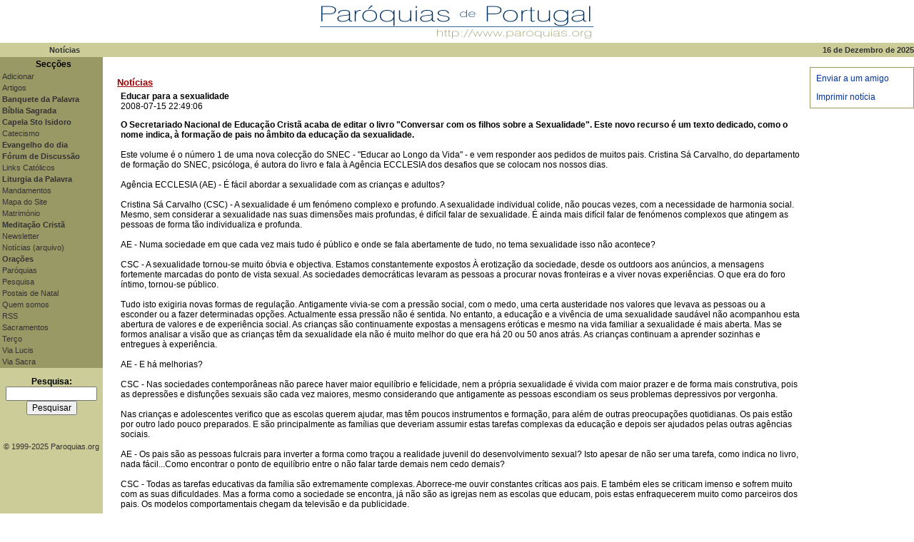

--- FILE ---
content_type: text/html
request_url: https://paroquias.org/noticias.php?n=7530
body_size: 9622
content:
<!DOCTYPE HTML PUBLIC "-//W3C//DTD HTML 4.0 Transitional//PT"> 
<html lang="pt">
<head>
<title>Educar para a sexualidade :: Paroquias.org - Not�cias</title>
<link rel="stylesheet" type="text/css" href="paroquias.css">
<link href='http://fonts.googleapis.com/css?family=Dosis:300' rel='stylesheet' type='text/css'>
<link rel="alternate"  href="/rss/noticias.php" type="application/rss+xml" title="Not�cias :: Paroquias.org"/><META NAME="description" CONTENT="Conhe�a todas as Par�quias com p�gina na internet, lista completa de apontadores cat�licos portugueses, not�cias cat�licas actualizadas diariamente. Participe no nosso f�rum de discuss�o.">
<META NAME="keywords" CONTENT="paroquia, par�quia, paroquias, par�quias, parish, portugal, igreja, church, cat�lica, catolica, cat�lico, catolico, catholic, religi�o, religiao, religion, capela, chappel, isidoro, sevilha, not�cias, noticias, news, apontadores, links, link, cristao, crist�o, christian, ter�o, terco, ros�rio, rosario, rosary, f�rum, forum, discussao, discuss�o, via-sacra, via sacra, via lucis, jubileu, religioso, religious, deus, god, jesus, cristo, christ, b�blia, biblia, bible, santo, santa, saint, papa, pope, vaticano, vatican, f�, faith, not�cia, liturgia, news, diocese, bispo, bishop, padre, priest, documentos, document, teologia, religiosa, cardeal, nossa senhora, maria, s�o, seminarista, di�cono, sacerdote, leigo, devotion, devo��o, scripture, escritura, esp�rito, espirito, holy, santo, santa, divine, divino, divina, catecismo, christianity, cristianismo, catholicism, catolicismo, ora��o, ora��es, oracao, oracoes, prayer">
<META NAME="author" CONTENT="Paroquias.org">
<META NAME="ROBOTS" CONTENT="ALL">
<meta name="revisit-after" content="3 days">
<script>
(function(i,s,o,g,r,a,m){i['GoogleAnalyticsObject']=r;i[r]=i[r]||function(){(i[r].q=i[r].q||[]).push(arguments)},i[r].l=1*new Date();a=s.createElement(o),m=s.getElementsByTagName(o)[0];a.async=1;a.src=g;m.parentNode.insertBefore(a,m)})(window,document,'script','//www.google-analytics.com/analytics.js','ga');

ga('create', 'UA-85805-1', 'auto');
ga('send', 'pageview');

</script></head>
<body bgColor="#FFFFFF" aLink="#000000" link="#000000" vLink="#000000" bottomMargin=10 leftMargin=0 rightMargin=0 topMargin=0 marginwidth="0" marginheight="0">
<center>
  <script type="text/javascript">
<!--
   window.defaultStatus="Paroquias.org";
// -->
</script>
<table border="0" width="100%" cellpadding="0" cellspacing="0">
<tr>
  <td nowrap width="180" align="left">
  <img src="imagens/space.gif" width="180" height="1" border="0"></td>
  <td nowrap width="100%"align="center"><a href="http://www.paroquias.org/index.php" target="_parent">
  <img src="imagens/logo01.gif" width="400" height="60" border="0" alt="paroquias.org"></a></td>
  <td nowrap width="180" align="right">
  <img src="imagens/space.gif" width="160" height="1" border="0"></td>
</tr>
<tr> 
<td align="center" width="144" bgcolor="#CCCC99" class="navbar" height="20"><b>Not&iacute;cias</b></td>
<td colspan="2" align="right" width="80%" bgcolor="#CCCC99" class="navbar"><b>16 de Dezembro de 2025</b></td></tr>
</table>
<table border="0" width="100%" cellpadding="0" cellspacing="0">

<tr>
<!-- LEFT COLUMN --> 
      
  <td width="144" bgcolor="#CCCC99" valign="top" align="left" class="navbar"> <table width="144" bgcolor="#999966">
  <tr bgcolor="#999966"><td align="center"><font size="1" face="Arial, Helvetica, sans-serif"><b>&nbsp;&nbsp;Sec��es</b></font></td></tr>
  <tr bgcolor="#999966"><td><a href="/add.php" class="navbar">Adicionar</a></td></tr>
  <tr bgcolor="#999966"><td><a href="/artigo.php" class="navbar">Artigos</a></td></tr>
  <tr bgcolor="#999966"><td><a href="/capela/armellini.php" class="navbar"><b>Banquete da Palavra</b></a></td></tr>
  <tr bgcolor="#999966"><td><a href="/biblia/" class="navbar"><b>B�blia Sagrada</b></a></td></tr>
  <tr bgcolor="#999966"><td><a href="/capela/" class="navbar"><b>Capela Sto Isidoro</b></a></td></tr>
  <tr bgcolor="#999966"><td><a href="/catecismo/" class="navbar">Catecismo</a></td></tr>
  <tr bgcolor="#999966"><td><a href="/capela/evangelho.php" class="navbar"><b>Evangelho do dia</b></a></td></tr>
  <tr bgcolor="#999966"><td><a href="/forum/index.php" class="navbar"><b>F�rum de Discuss�o</b></a></td></tr>
  <tr bgcolor="#999966"><td><a href="/links.php" class="navbar">Links Cat�licos</a></td></tr>
  <tr bgcolor="#999966"><td><a href="/capela/liturgia.php" class="navbar"><b>Liturgia da Palavra</b></a></td></tr>
  <tr bgcolor="#999966"><td><a href="/catecismo/index.php?vs=16&vss=0" class="navbar">Mandamentos</a></td></tr>
  <tr bgcolor="#999966"><td><a href="/sitemap.php" class="navbar">Mapa do Site</a></td></tr>
  <tr bgcolor="#999966"><td><a href="/artigo.php?t=4" class="navbar">Matrim�nio</a></td></tr>
  <tr bgcolor="#999966"><td><a href="/meditacao/" class="navbar"><b>Medita��o Crist�</b></a></td></tr>
  <tr bgcolor="#999966"><td><a href="/newsletter.php" class="navbar">Newsletter</a></td></tr>
  <tr bgcolor="#999966"><td><a href="/arquivo.php" class="navbar">Not�cias (arquivo)</a></td></tr>
  <tr bgcolor="#999966"><td><a href="/oracoes/" class="navbar"><b>Ora��es</b></a></td></tr>
  <tr bgcolor="#999966"><td><a href="/paroquias.php" class="navbar">Par�quias</a></td></tr>
  <tr bgcolor="#999966"><td><a href="/pesquisa.php" class="navbar">Pesquisa</a></td></tr>
  <tr bgcolor="#999966"><td><a href="/postais.php" class="navbar">Postais de Natal</a></td></tr>
  <tr bgcolor="#999966"><td><a href="/quemsomos.php" class="navbar">Quem somos</a></td></tr>
  <tr bgcolor="#999966"><td><a href="/rss/" class="navbar">RSS</a></td></tr>
  <tr bgcolor="#999966"><td><a href="/catecismo/index.php?vs=15&vss=0" class="navbar">Sacramentos</a></td></tr>
  <tr bgcolor="#999966"><td><a href="/terco/" class="navbar">Ter�o</a></td></tr>
  <tr bgcolor="#999966"><td><a href="/vialucis/" class="navbar">Via Lucis</a></td></tr>
  <tr bgcolor="#999966"><td><a href="/viasacra/" class="navbar">Via Sacra</a></td></tr>
</table><br>
<table width="100%" border="0" cellspacing="0" cellpadding="0">
<tr><td align=center>
<form method="post" action="/pesquisa.php" name="procurar">
<b>Pesquisa:</b><br>
<input type="text" name="vprocura" maxlength="96" size="16">
<input type="submit" name="Submit" value="Pesquisar">
<input type="hidden" name="vform" value="1">
</form>
</td></tr>
</table>
<br>
<table width="144" cellpadding="1" cellspacing="1">
<!-- ULTIMA ACTUALIZACAO -->
<tr align="center"> 
<td class="navbar"><br>

� 1999-2025 Paroquias.org</td>
</tr>
<!-- /ULTIMA ACTUALIZACAO -->
</table>

<!-- /LEFT COLUMN -->
</td>

<td valign="top" align="center">
<!-- CENTER COLUMN -->
        
<table width="100%" border="0" cellspacing="0" cellpadding="0">
<tr> 
  <td width="20"><img src="imagens/space.gif" width="20" height="20" border="0"></td>

<td valign="top"> 

<table border=0 cellpadding=0 cellspacing=0 width="100%">
<!-- NOTICIAS -->
<tr> 
<td align=left>&nbsp;</td>
</tr>
</table>
<br><a href="/noticias.php" class="seccao">Not�cias</a><br>
<table border="0" cellspacing="1" cellpadding="1" width="100%">
<tr> 
<td colspan="2" bgcolor="#FFFFFF"> 

</td>
</tr>

<tr valign="top"> 
<td><br><br><br><br><br><br>
</td>

<td><p>
<font size=2><b>Educar para a sexualidade</b><br></font>2008-07-15 22:49:06</p><b>O Secretariado Nacional de Educa��o Crist� acaba de editar o livro "Conversar com os filhos sobre a Sexualidade". Este novo recurso � um texto dedicado, como o nome indica, � forma��o de pais no �mbito da educa��o da sexualidade.</b><br><br>Este volume � o n�mero 1 de uma nova colec��o do SNEC - "Educar ao Longo da Vida" - e vem responder aos pedidos de muitos pais. Cristina S� Carvalho, do departamento de forma��o do SNEC, psic�loga, � autora do livro e fala � Ag�ncia ECCLESIA dos desafios que se colocam nos nossos dias.<br />
<br />
Ag�ncia ECCLESIA (AE) - � f�cil abordar a sexualidade com as crian�as e adultos?<br />
<br />
Cristina S� Carvalho (CSC) - A sexualidade � um fen�meno complexo e profundo. A sexualidade individual colide, n�o poucas vezes, com a necessidade de harmonia social. Mesmo, sem considerar a sexualidade nas suas dimens�es mais profundas, � dif�cil falar de sexualidade. � ainda mais dif�cil falar de fen�menos complexos que atingem as pessoas de forma t�o individualiza e profunda.<br />
<br />
AE - Numa sociedade em que cada vez mais tudo � p�blico e onde se fala abertamente de tudo, no tema sexualidade isso n�o acontece? <br />
<br />
CSC - A sexualidade tornou-se muito �bvia e objectiva. Estamos constantemente expostos � erotiza��o da sociedade, desde os outdoors aos an�ncios, a mensagens fortemente marcadas do ponto de vista sexual. As sociedades democr�ticas levaram as pessoas a procurar novas fronteiras e a viver novas experi�ncias. O que era do foro �ntimo, tornou-se p�blico. <br />
<br />
Tudo isto exigiria novas formas de regula��o. Antigamente vivia-se com a press�o social, com o medo, uma certa austeridade nos valores que levava as pessoas ou a esconder ou a fazer determinadas op��es. Actualmente essa press�o n�o � sentida. No entanto, a educa��o e a viv�ncia de uma sexualidade saud�vel n�o acompanhou esta abertura de valores e de experi�ncia social. As crian�as s�o continuamente expostas a mensagens er�ticas e mesmo na vida familiar a sexualidade � mais aberta. Mas se formos analisar a vis�o que as crian�as t�m da sexualidade ela n�o � muito melhor do que era h� 20 ou 50 anos atr�s. As crian�as continuam a aprender sozinhas e entregues � experi�ncia.<br />
<br />
AE - E h� melhorias?<br />
<br />
CSC - Nas sociedades contempor�neas n�o parece haver maior equil�brio e felicidade, nem a pr�pria sexualidade � vivida com maior prazer e de forma mais construtiva, pois as depress�es e disfun��es sexuais s�o cada vez maiores, mesmo considerando que antigamente as pessoas escondiam os seus problemas depressivos por vergonha.<br />
<br />
Nas crian�as e adolescentes verifico que as escolas querem ajudar, mas t�m poucos instrumentos e forma��o, para al�m de outras preocupa��es quotidianas. Os pais est�o por outro lado pouco preparados. E s�o principalmente as fam�lias que deveriam assumir estas tarefas complexas da educa��o e depois ser ajudados pelas outras ag�ncias sociais.<br />
<br />
AE - Os pais s�o as pessoas fulcrais para inverter a forma como tra�ou a realidade juvenil do desenvolvimento sexual? Isto apesar de n�o ser uma tarefa, como indica no livro, nada f�cil...Como encontrar o ponto de equil�brio entre o n�o falar tarde demais nem cedo demais?<br />
<br />
CSC - Todas as tarefas educativas da fam�lia s�o extremamente complexas. Aborrece-me ouvir constantes cr�ticas aos pais. E tamb�m eles se criticam imenso e sofrem muito com as suas dificuldades. Mas a forma como a sociedade se encontra, j� n�o s�o as igrejas nem as escolas que educam, pois estas enfraquecerem muito como parceiros dos pais. Os modelos comportamentais chegam da televis�o e da publicidade. <br />
<br />
A educa��o que afecta a personalidade faz-se, sobretudo, por observa��o e imita��o a pessoas que s�o significativas. Os pais v�em o seu significado social disputado por personagens da televis�o que, infelizmente, s�o, na sua maioria, distorcidos. Mas na forma��o da personalidade ningu�m tem maior influ�ncia do que os pais, quer sejam ausentes ou presentes. A sexualidade aprende-se logo em etapas precoces quando percebemos a forma como os pais interagem entre si e com os filhos. E a sexualidade tem de ser encarada no contexto global de um processo educativo da fam�lia e da escola, nunca de forma isolada. <br />
<br />
AE - Apesar de os pais terem um projecto sexual desej�vel para os filhos, coloca-se a livre escolha e a responsabilidade. Educar para a responsabilidade pressup�e a liberdade de escolha. Como gerir? <br />
<br />
CSC -Primeiro, h� que perceber que isolar os filhos do mundo n�o � uma boa estrat�gia. � preciso responsabiliz�-los, pois viver em liberdade exige uma tomada de posi��o pessoal. Por outras raz�es de ordem ideol�gica, h� tend�ncia para concentrar as responsabilidades e o conhecimento educativo nas ag�ncias estatais � escolas, centros de sa�de, etc. Isto esvazia a confian�a que os pais t�m na sua capacidade de educar. O primeiro movimento � devolver a auto confian�a aos pais. Segundo, os pais precisam de ter no��o da vida real. Ou seja, independentemente dos seus valores, h� tamb�m contra valores. <br />
<br />
Os pais devem ter ideias e opini�es, mesmo que os filhos queiram fazer o contr�rio, ou que apenas fa�am uma parte do que os pais prop�em. Mas � preciso que os pais proponham sem medo e com clareza. Os tabus s�o de excluir, pois sem propostas n�o h� liberdade, mas libertinagem. O crescimento tem de ser feito dentro de um espa�o com orienta��o. A proposta de valores que os pais fazem tem de ir ao encontro dos valores que vivem, pois os filhos v�o valorizar o facto de a viv�ncia dos pais estar de acordo com a proposta que fazem. Esta � a chave do sucesso com melhores resultados.<br />
<br />
40 anos de �Humanae Vitae�<br />
<br />
AE - Quatro d�cadas depois � poss�vel considerar actual a proposta de Paulo VI na �Humanae Vitae� e integr�-la na vida social?<br />
<br />
CSC -Tudo o que a Igreja prop�e sobre a sexualidade, que assenta na liga��o fundamental entre a sexualidade e o amor, nunca ser� alterada. A Igreja nunca ir� atr�s de modas no que se refere � sexualidade, pois este � o centro da mensagem crist�. Do ponto de vista teol�gico e pastoral, a Igreja definiu o que � a pessoa humana. H� muita expectativa sobre a posi��o da Igreja sobre algumas quest�es que s�o importantes na vida das pessoas, mas que a n�vel teol�gico, talvez sejam mais pontuais � o avan�o da t�cnica e da ci�ncia, o controlo de nascimento e os m�todos utilizados, a preven��o da Sida e a proposta � educa��o das crian�as. <br />
<br />
A Igreja sempre teve uma grande preocupa��o de, com o tempo, aceitar o que o individualismo tem de positivo mas nunca aceitar� a zona ampla, onde facilmente o individualismo resvala para o ego�smo. Tudo o que vai contra o �amar ao pr�ximo� que corresponde � forma como os crist�os consideram chegar a Deus, nunca poder� ser aceite. A vis�o que a Igreja tem dos m�todos contraceptivos e do combate � Sida partir� sempre destas duas premissas. A dignidade da pessoa � intoc�vel e deve-se ajudar as pessoas a n�o cair no ego�smo que � mortal na rela��o com o outro.<br />
<br />
AE -Qual o papel da fam�lia?<br />
<br />
CSC - A fam�lia assume um papel essencial na forma como a Igreja considera a sexualidade. Paulo VI chamou � fam�lia a �Igreja dom�stica�, conferindo-lhe um papel sacramental e de relevo. E a Igreja continua a considerar que a sociedade humana n�o pode dispensar a fam�lia. <br />
<br />
A forma como na pastoral s�o vivida estas ideias fundamentais podem ter leituras e sofrer processos de acultura��o. A Santa S� lidera organismos cient�ficos de grande n�vel, e estar�o sempre dispostos a ouvir o que a ci�ncia tem para dizer para, na pastoral, fazer a evolu��o que melhor ajude as pessoas. Pois a fun��o da Igreja � ajudar e servir as pessoas, e a sexualidade vai ser sempre encarada deste ponto de vista.<br />
<br />
A sociedade n�o coloca a quest�o da dignidade da pessoa, nem a defesa da fam�lia, nem as quest�es do individualismo, mas apenas se podem usar preservativo. No magist�rio da Igreja, as coisas nunca funcionaram assim. <br />
<br />
AE - Dentro dessa linguagem, que � considerada pela sociedade em geral, retrograda e r�gida, como se explica � sociedade uma proposta de sexualidade que n�o se restringe � genitalidade?<br />
<br />
CSC - Viver e transmitir o amor � complexo. A Igreja sabe-o. Mais do que os documentos, o que interessa � o testemunho de cada crist�o. A �Humanae Vitae� sai no p�s-Conc�lio Vaticano II e sabemos que ainda hoje h� muito do Conc�lio que ainda n�o se aproveitou, nomeadamente a presen�a dos leigos na sociedade e a capacidade que cada crist�o tem de viver profundamente aquilo em que acredita. <br />
<br />
� dif�cil para as pessoas compreenderem tudo o que a Igreja pede, viverem-no e testemunharem-no. Mas este � o caminho. N�o h� receita para ter uma �ptima fam�lia crist�. Mas as pessoas podem fazer este percurso, que � humano. N�o se faz sem esfor�o e sem sacrif�cio porque a vida � dif�cil. Mas h� que ter um olhar benigno perante as dificuldades e pensar que o crescimento � assim mesmo. <br />
<br />
AE - Mas h� 40 anos fen�menos como a Sida eram ainda desconhecidos. Como enquadr�-lo na proposta que a Igreja faz?<br />
<br />
CSC - As doen�as sexualmente transmiss�veis sempre existiram e sempre foram um problema complexo. O avan�o m�dico no S�culo XX fez-nos esperar uma resolu��o cient�fica a todos os n�veis, inclusive no campo da sa�de. Mas a Sida e o seu aparecimento mostrou-nos que a ci�ncia ainda n�o d� todas as respostas. As mortes e os �rf�os t�m um forte impacto que n�o se consegue compreender. A Sida vem mostrar que � preciso pensar a sexualidade de outra forma. A sexualidade n�o � algo que instrumentalizamos, mas que devemos reorganizar, para ter prazer porque � essencial � vida, para as pessoas serem saud�veis, felizes e alegres, mas � preciso adiar o prazer imediato para ter um prazer maior.<br />
<br />
A proposta do livro para a preven��o da Sida, surge a partir da educa��o para a responsabiliza��o. Na inf�ncia e adolesc�ncia a amea�a funciona durante pouco tempo e leva a uma escalada enorme. No contexto da toxicodepend�ncia devemos considerar que a educa��o parte de todos os adultos. H� uma associa��o muito forte entre a desregula��o sexual e o consumo de droga. Enquanto n�o houver recupera��o, devemos reduzir ao m�ximo os efeitos.<br />
<br />
Falar �s novas gera��es<br />
<br />
AE - Esta � uma linguagem acess�vel e compreens�vel para os adolescentes? <br />
<br />
CSC - Os adolescentes s�o extraordin�rios. T�m muito de complexo e de desafiador. O adulto que trabalha com ele, quer em casa quer na escola, tem de estar informado e preparado para as perguntas. E manter uma grande abertura porque o trabalho com os adolescentes faz-se numa rela��o pessoal. O adulto deve ser guia e companheiro ao mesmo tempo. <br />
<br />
AE - Esta � a chave para tornar a mensagem acess�vel aos jovens? <br />
<br />
CSC - Para todas as mensagens educativas. N�o h� diferen�a entre o ensino da matem�tica e a sexualidade. <br />
<br />
AE - A presen�a e o acompanhamento s�o a chave para se transmitir a proposta da sexualidade crist� �s pessoas?<br />
<br />
CSC - Parece-me que ser� assim para toda a educa��o. Se as pessoas n�o t�m valores crist�os, o m�todo deve ser o mesmo. A educa��o parte sempre de uma presen�a humana. A presen�a dos pais na vida dos filhos tem uma primeira dimens�o de conhecimento, de criar intimidade. Se este acompanhamento come�ar na inf�ncia, na adolesc�ncia ser� muito mais f�cil. <br />
<br />
AE - Para quando o lan�amento do guia para educadores �Educa��o da Sexualidade�?<br />
<br />
CSC - Durante o m�s de Julho. A nossa proposta � publicar um guia para uma abordagem da sexualidade em termos institucionais. Ser� uma mais valia para os educadores, pois ter� uma proposta de programa��o para adultos, para crian�as e jovens. <br />
<br />
N�o pretende ser uma resposta que todos utilizem, mas fornece pistas que podem ser aplicadas nas escolas, nas par�quias, e ser integrados no projecto educativo da sexualidade que � essencial nos dias de hoje.</b><br><p align='right'>Fonte <b>Ecclesia</b><br><br></td>
</tr>
 <!-- /NOTICIAS --> 
</table>
  <a href="javascript:history.go(-1)" class="navbar">voltar</a><br>
</td>

  <td width="10"><img src="imagens/space.gif" width="10" height="10" border="0"></td>
<!-- SPACE -->

<td width="146" valign="top"> 
<!-- RIGHT COLUMN -->
<br><table width="146" border="0" cellspacing="0" cellpadding="1">
<tr bgcolor=#996>
<td>
<table width="144" border="0" cellspacing="0" cellpadding="5">
<tr bgcolor="#FFFFFF">
<td>
<table width="100%" bgcolor="#FFFFFF">
  <tr bgcolor=>
     <td><p><a href="http://www.paroquias.org/recomendar.php" class="blue">Enviar a um amigo</a></p><p><a href="#" onClick="javascript:window.print(); return false" class="blue">Imprimir not�cia</a></p></td>
   </td>
  </tr>
</table>
</td>
</tr>
</table>
</td>
</tr>
</table>
<br>
<!-- /RIGHT COLUMN -->
</td>
</tr>

</table>
</td>
</tr>
    
<tr>  
<td bgcolor="#CCCC99" valign="top" align="left"> 

<table border="0" cellspacing="0" cellpadding="0" width="144">
<tr> 
<td valign="middle" align="left" width="300">&nbsp;</td>
<td width="300">&nbsp;</td>
<td valign="middle" align="right" width="300">&nbsp;</td>
</tr>
</table>

</td>

<td valign="top" align="center">&nbsp;</td>

</tr>
</table>

<p align="center">&nbsp;</p>
</center>

</body>

</html>



--- FILE ---
content_type: text/css
request_url: https://paroquias.org/paroquias.css
body_size: 1226
content:
.navbar,  .navbar:active, .navbar:visited  {
        font-family: Verdana, Arial, Helvetica, sans-serif; 
        font-size: 8pt; 
        text-decoration: none;
        color: #333333;}
		
.navbar:hover {
        text-decoration: underline;
		  color: #333333;}

.seccao, .seccao:active, .seccao:visited, .seccao:hover {
        font-family: Verdana, Arial, Helvetica, sans-serif;
        font-size: 10pt;
        color: #990000; 
        font-weight: bold;
        text-decoration: underline;}

.titulo, .titulo:active, .titulo:hover, .titulo:visited {
        font-family: Verdana, Arial, Helvetica, sans-serif;
        font-size: 8pt;
        font-weight: bold;
        color: #000000;}

.titulo:hover {
        text-decoration: underline;}

.white, .white:active, .white:visited {
        font-family: Verdana, Arial, Helvetica, sans-serif;
        font-size: 8pt;
        font-weight: bold;
        color: #ffffff;
        text-decoration: none;}

.white:hover {
        text-decoration: underline;}

.black, .black:active, .black:visited {
        font-family: Verdana, Arial, Helvetica, sans-serif;
        font-size: 8pt;
        font-weight: bold;
        color: #000000;
        text-decoration: none;}

.black:hover {
        text-decoration: underline;}
		        
.blackit {
        font-family: Verdana, Arial, Helvetica, sans-serif;
        font-size: 8pt;
        font-weight: bold;
        color: #000000;
        text-decoration: none;
        font-style : italic;        }

.blue, .blue:active, .blue:visited  {
        color: #003399;
        text-decoration: none;}

.blue:hover {
        color: #003399;
        text-decoration: underline;}

.bluebold  {
        color: #003399;
        font-weight: bold;
        text-decoration: none;}

.bluebold:hover {
        color: #003399;
        text-decoration: underline;}

.blue8, .blue8:active, .blue8:visited  {
        color: #003399;
        font-size: 8pt;
        text-decoration: underline;}

.blue8:hover {
        color: #003399;
        font-size: 8pt;
        text-decoration: underline;}		  
		  
.titora {
        font-size: 10pt;
        color: #003399;}

.titulo18brown {
        font-family: "Times New Roman", Times, serif;
        font-size: 18pt; 
        font-weight: bold;
        color: #996633;
}

.titulo12 {
        font-family: Verdana, Arial, Helvetica, sans-serif;
        font-size: 12pt; 
        font-weight: bold;
        color: #000000;
}

.titulo12brown {
        font-family: "Times New Roman", Times, serif;
        font-size: 12pt; 
        font-weight: bold;
        color: #996633;
}
				
.titulo18 {
        font-family: Verdana, Arial, Helvetica, sans-serif;
        font-size: 18pt; 
        font-weight: normal; 
        color: #000000}
		
.titulo16blue {
        font-family: Verdana, Arial, Helvetica, sans-serif;
        font-size: 16pt; 
        font-weight: normal; 
        color: #003399}
		
.titulo12blue {
        font-family: Verdana, Arial, Helvetica, sans-serif;
        font-size: 12pt; 
        font-weight: normal; 
        color: #003399}

.titulo12red {
        font-family: Verdana, Arial, Helvetica, sans-serif;
        font-size: 12pt; 
        font-weight: normal; 
        color: #990000;}

.titulo12violet {
        font-family: Verdana, Arial, Helvetica, sans-serif;
        font-size: 12pt; 
        font-weight: normal; 
        color: #660099;}

.paulinas, .paulinas:active, .paulinas:visited {
	     color: #B51E13;
        text-decoration: none;}

.paulinas:hover {
	     color: #B51E13;
        text-decoration: underline;}		

.red
{
  color: #ff0000;
}		
		  
.wingdings
{
  font-family: "Wingdings";
  font-style: normal; 
  line-height: normal; 
  font-weight: normal; 
  text-decoration: none;
  font-size: 12px;
}		

BODY, TD, TR, P, UL, OL, LI, INPUT, SELECT, DL, DD, DT, FONT
{
  font-family: Verdana, Arial, Clean, Helvetica, sans-serif;
  font-style: normal; line-height: normal; font-weight: normal; text-decoration: none;
  font-size: 12px;
}

TEXTAREA
{
  font-family: Verdana, Arial, Clean, Helvetica, sans-serif;
  font-size: 12px;
  width: 400px;
}

.PhorumBodyArea
{
    font-family: Verdana, Arial, Clean, Helvetica, sans-serif;
    font-size: 12px;
    width: 500px;
}

.PhorumListTable
{
    border-style : solid;
    border-color : Black;
    border-width : 1px;
}

.PhorumListRow
{
    font-family: Verdana, Arial, Clean, Helvetica, sans-serif;
    font-size: 12px;
    height: 21px;
}

.PhorumListHeader
{
    font-family: Verdana, Arial, Clean, Helvetica, sans-serif;
    font-size : 14px;
    font-weight : bold;
    height: 24px;
}

.PhorumForumTitle
{
    font-family: Verdana, Arial, Clean, Helvetica, sans-serif;
    font-size : 24px;
    font-weight: bold;
}

.PhorumTableHeader
{
    font-family: Verdana, Arial, Clean, Helvetica, sans-serif;
    font-size: 12px;
    font-weight: bold;
}

.PhorumNav
{
    font-family: Geneva, Verdana, MS Sans Serif , Clean, sans-serif;
    font-size: 10px;
}

.PhorumNewFlag
{
    font-family: Geneva, Verdana, MS Sans Serif , Clean, sans-serif;
    font-size: 10px;
    color: Red;
}

.PhorumMessage
{
    font-family: Verdana, MS Sans Serif , Clean, sans-serif;
    font-size: 12px;
}

h1 
{
	font-family: 'Dosis', serif;
	font-size: 20px;
    font-weight: 300;
}

.auto-style1 
{
	border-width: 0px;
}



--- FILE ---
content_type: text/plain
request_url: https://www.google-analytics.com/j/collect?v=1&_v=j102&a=546121485&t=pageview&_s=1&dl=https%3A%2F%2Fparoquias.org%2Fnoticias.php%3Fn%3D7530&ul=en-us%40posix&dt=Educar%20para%20a%20sexualidade%20%3A%3A%20Paroquias.org%20-%20Not%C3%ADcias&sr=1280x720&vp=1280x720&_u=IEBAAEABAAAAACAAI~&jid=703360603&gjid=1702582487&cid=172297838.1765876914&tid=UA-85805-1&_gid=740152258.1765876914&_r=1&_slc=1&z=671159829
body_size: -450
content:
2,cG-PZ4DBQDEGQ